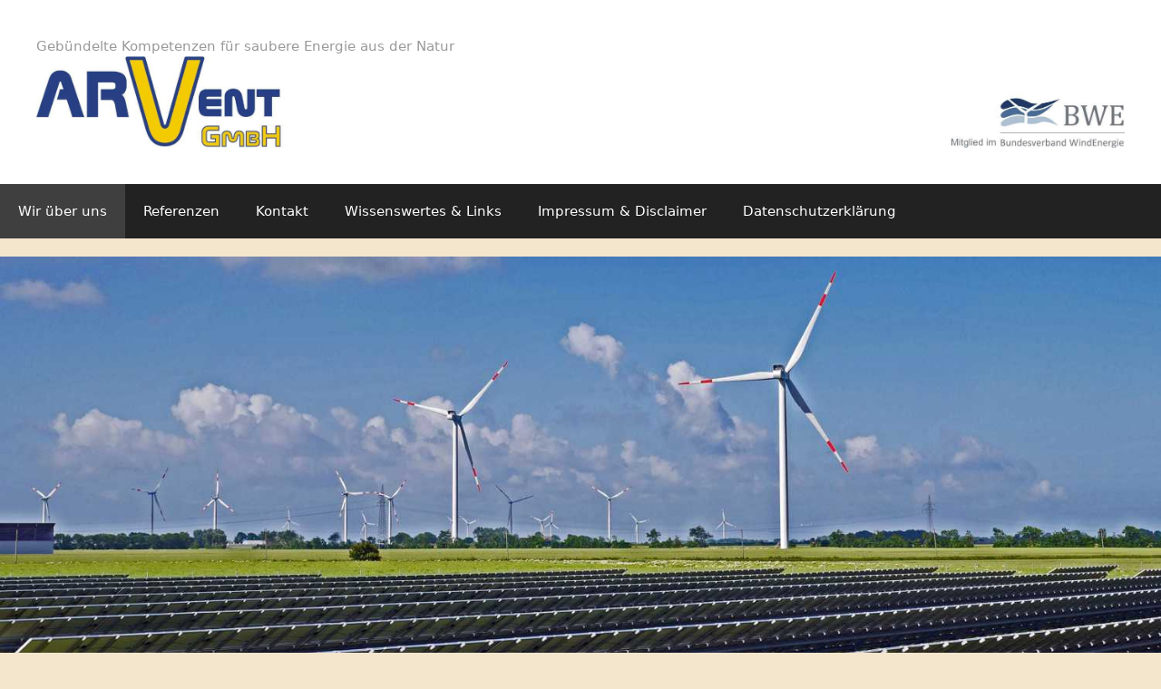

--- FILE ---
content_type: text/html; charset=UTF-8
request_url: https://arvent.de/ueber-mich/
body_size: 7281
content:
<!DOCTYPE html>
<html lang="de" prefix="og: http://ogp.me/ns#">
<head>
	<meta charset="UTF-8">
	<meta http-equiv="X-UA-Compatible" content="IE=edge" />
	<link rel="profile" href="https://gmpg.org/xfn/11">
	<title>Wir über uns - ARVent Windenergie Leipzig Deutschland</title>
<link rel="stylesheet" id="wp-forecast-css" href="https://arvent.de/wp-content/plugins/wp-forecast/wp-forecast-default.css" type="text/css" media="screen" />

<!-- This site is optimized with the Yoast SEO plugin v7.3 - https://yoast.com/wordpress/plugins/seo/ -->
<meta name="description" content="windenergie, erneuerbare, energien, windkraft, arvent, leipzig, mitteldeutschland, deutschland"/>
<link rel="canonical" href="https://arvent.de/ueber-mich/" />
<meta property="og:locale" content="de_DE" />
<meta property="og:type" content="article" />
<meta property="og:title" content="Wir über uns - ARVent Windenergie Leipzig Deutschland" />
<meta property="og:description" content="windenergie, erneuerbare, energien, windkraft, arvent, leipzig, mitteldeutschland, deutschland" />
<meta property="og:url" content="https://arvent.de/ueber-mich/" />
<meta property="og:site_name" content="ARVent Windenergie Leipzig Deutschland" />
<meta property="og:image" content="https://arvent.de/wp-content/uploads/2018/04/wuns.jpg" />
<meta property="og:image:secure_url" content="https://arvent.de/wp-content/uploads/2018/04/wuns.jpg" />
<meta property="og:image:width" content="1500" />
<meta property="og:image:height" content="521" />
<meta name="twitter:card" content="summary_large_image" />
<meta name="twitter:description" content="windenergie, erneuerbare, energien, windkraft, arvent, leipzig, mitteldeutschland, deutschland" />
<meta name="twitter:title" content="Wir über uns - ARVent Windenergie Leipzig Deutschland" />
<meta name="twitter:image" content="https://arvent.de/wp-content/uploads/2018/04/wuns.jpg" />
<script type='application/ld+json'>{"@context":"https:\/\/schema.org","@type":"Organization","url":"https:\/\/arvent.de\/","sameAs":[],"@id":"https:\/\/arvent.de\/#organization","name":"ARVent GmbH","logo":"https:\/\/arvent.de\/wp-content\/uploads\/2018\/04\/logo.jpg"}</script>
<!-- / Yoast SEO plugin. -->

<link rel='dns-prefetch' href='//s.w.org' />
<link rel="alternate" type="application/rss+xml" title="ARVent Windenergie Leipzig Deutschland &raquo; Feed" href="https://arvent.de/feed/" />
<link rel="alternate" type="application/rss+xml" title="ARVent Windenergie Leipzig Deutschland &raquo; Kommentar-Feed" href="https://arvent.de/comments/feed/" />
		<script type="text/javascript">
			window._wpemojiSettings = {"baseUrl":"https:\/\/s.w.org\/images\/core\/emoji\/11\/72x72\/","ext":".png","svgUrl":"https:\/\/s.w.org\/images\/core\/emoji\/11\/svg\/","svgExt":".svg","source":{"concatemoji":"https:\/\/arvent.de\/wp-includes\/js\/wp-emoji-release.min.js?ver=4.9.28"}};
			!function(e,a,t){var n,r,o,i=a.createElement("canvas"),p=i.getContext&&i.getContext("2d");function s(e,t){var a=String.fromCharCode;p.clearRect(0,0,i.width,i.height),p.fillText(a.apply(this,e),0,0);e=i.toDataURL();return p.clearRect(0,0,i.width,i.height),p.fillText(a.apply(this,t),0,0),e===i.toDataURL()}function c(e){var t=a.createElement("script");t.src=e,t.defer=t.type="text/javascript",a.getElementsByTagName("head")[0].appendChild(t)}for(o=Array("flag","emoji"),t.supports={everything:!0,everythingExceptFlag:!0},r=0;r<o.length;r++)t.supports[o[r]]=function(e){if(!p||!p.fillText)return!1;switch(p.textBaseline="top",p.font="600 32px Arial",e){case"flag":return s([55356,56826,55356,56819],[55356,56826,8203,55356,56819])?!1:!s([55356,57332,56128,56423,56128,56418,56128,56421,56128,56430,56128,56423,56128,56447],[55356,57332,8203,56128,56423,8203,56128,56418,8203,56128,56421,8203,56128,56430,8203,56128,56423,8203,56128,56447]);case"emoji":return!s([55358,56760,9792,65039],[55358,56760,8203,9792,65039])}return!1}(o[r]),t.supports.everything=t.supports.everything&&t.supports[o[r]],"flag"!==o[r]&&(t.supports.everythingExceptFlag=t.supports.everythingExceptFlag&&t.supports[o[r]]);t.supports.everythingExceptFlag=t.supports.everythingExceptFlag&&!t.supports.flag,t.DOMReady=!1,t.readyCallback=function(){t.DOMReady=!0},t.supports.everything||(n=function(){t.readyCallback()},a.addEventListener?(a.addEventListener("DOMContentLoaded",n,!1),e.addEventListener("load",n,!1)):(e.attachEvent("onload",n),a.attachEvent("onreadystatechange",function(){"complete"===a.readyState&&t.readyCallback()})),(n=t.source||{}).concatemoji?c(n.concatemoji):n.wpemoji&&n.twemoji&&(c(n.twemoji),c(n.wpemoji)))}(window,document,window._wpemojiSettings);
		</script>
		<style type="text/css">
img.wp-smiley,
img.emoji {
	display: inline !important;
	border: none !important;
	box-shadow: none !important;
	height: 1em !important;
	width: 1em !important;
	margin: 0 .07em !important;
	vertical-align: -0.1em !important;
	background: none !important;
	padding: 0 !important;
}
</style>
<link rel='stylesheet' id='generate-style-grid-css'  href='https://arvent.de/wp-content/themes/generatepress/css/unsemantic-grid.min.css?ver=2.0.2' type='text/css' media='all' />
<link rel='stylesheet' id='generate-style-css'  href='https://arvent.de/wp-content/themes/generatepress/style.min.css?ver=2.0.2' type='text/css' media='all' />
<style id='generate-style-inline-css' type='text/css'>
body{background-color:#f4e5cd;color:#007c0e;}a, a:visited{color:#6a1272;text-decoration:none;}a:hover, a:focus, a:active{color:#000000;text-decoration:none;}body .grid-container{max-width:1300px;}body, button, input, select, textarea{font-family:-apple-system, system-ui, BlinkMacSystemFont, "Segoe UI", Helvetica, Arial, sans-serif, "Apple Color Emoji", "Segoe UI Emoji", "Segoe UI Symbol";}.main-navigation .main-nav ul ul li a{font-size:14px;}@media (max-width:768px){.main-title{font-size:30px;}h1{font-size:30px;}h2{font-size:25px;}}.top-bar{background-color:#636363;color:#ffffff;}.top-bar a,.top-bar a:visited{color:#ffffff;}.top-bar a:hover{color:#303030;}.site-header{background-color:#ffffff;color:#3a3a3a;}.site-header a,.site-header a:visited{color:#3a3a3a;}.main-title a,.main-title a:hover,.main-title a:visited{color:#222222;}.site-description{color:#999999;}.main-navigation,.main-navigation ul ul{background-color:#222222;}.main-navigation .main-nav ul li a,.menu-toggle{color:#ffffff;}.main-navigation .main-nav ul li:hover > a,.main-navigation .main-nav ul li:focus > a, .main-navigation .main-nav ul li.sfHover > a{color:#ffffff;background-color:#3f3f3f;}button.menu-toggle:hover,button.menu-toggle:focus,.main-navigation .mobile-bar-items a,.main-navigation .mobile-bar-items a:hover,.main-navigation .mobile-bar-items a:focus{color:#ffffff;}.main-navigation .main-nav ul li[class*="current-menu-"] > a{color:#ffffff;background-color:#3f3f3f;}.main-navigation .main-nav ul li[class*="current-menu-"] > a:hover,.main-navigation .main-nav ul li[class*="current-menu-"].sfHover > a{color:#ffffff;background-color:#3f3f3f;}.navigation-search input[type="search"],.navigation-search input[type="search"]:active{color:#3f3f3f;background-color:#3f3f3f;}.navigation-search input[type="search"]:focus{color:#ffffff;background-color:#3f3f3f;}.main-navigation ul ul{background-color:#3f3f3f;}.main-navigation .main-nav ul ul li a{color:#ffffff;}.main-navigation .main-nav ul ul li:hover > a,.main-navigation .main-nav ul ul li:focus > a,.main-navigation .main-nav ul ul li.sfHover > a{color:#ffffff;background-color:#4f4f4f;}.main-navigation .main-nav ul ul li[class*="current-menu-"] > a{color:#ffffff;background-color:#4f4f4f;}.main-navigation .main-nav ul ul li[class*="current-menu-"] > a:hover,.main-navigation .main-nav ul ul li[class*="current-menu-"].sfHover > a{color:#ffffff;background-color:#4f4f4f;}.separate-containers .inside-article, .separate-containers .comments-area, .separate-containers .page-header, .one-container .container, .separate-containers .paging-navigation, .inside-page-header{background-color:#ffffff;}.entry-meta{color:#888888;}.entry-meta a,.entry-meta a:visited{color:#666666;}.entry-meta a:hover{color:#1e73be;}.sidebar .widget{background-color:#ffffff;}.sidebar .widget .widget-title{color:#000000;}.footer-widgets{background-color:#ffffff;}.footer-widgets .widget-title{color:#000000;}.site-info{color:#ffffff;background-color:#222222;}.site-info a,.site-info a:visited{color:#ffffff;}.site-info a:hover{color:#606060;}.footer-bar .widget_nav_menu .current-menu-item a{color:#606060;}input[type="text"],input[type="email"],input[type="url"],input[type="password"],input[type="search"],input[type="tel"],input[type="number"],textarea,select{color:#666666;background-color:#fafafa;border-color:#cccccc;}input[type="text"]:focus,input[type="email"]:focus,input[type="url"]:focus,input[type="password"]:focus,input[type="search"]:focus,input[type="tel"]:focus,input[type="number"]:focus,textarea:focus,select:focus{color:#666666;background-color:#ffffff;border-color:#bfbfbf;}button,html input[type="button"],input[type="reset"],input[type="submit"],a.button,a.button:visited{color:#ffffff;background-color:#666666;}button:hover,html input[type="button"]:hover,input[type="reset"]:hover,input[type="submit"]:hover,a.button:hover,button:focus,html input[type="button"]:focus,input[type="reset"]:focus,input[type="submit"]:focus,a.button:focus{color:#ffffff;background-color:#3f3f3f;}.generate-back-to-top,.generate-back-to-top:visited{background-color:rgba( 0,0,0,0.4 );color:#ffffff;}.generate-back-to-top:hover,.generate-back-to-top:focus{background-color:rgba( 0,0,0,0.6 );color:#ffffff;}@media (max-width:768px){.separate-containers .inside-article, .separate-containers .comments-area, .separate-containers .page-header, .separate-containers .paging-navigation, .one-container .site-content, .inside-page-header{padding:30px;}}.main-navigation ul ul{top:auto;}.navigation-search, .navigation-search input{height:100%;}.rtl .menu-item-has-children .dropdown-menu-toggle{padding-left:20px;}.rtl .main-navigation .main-nav ul li.menu-item-has-children > a{padding-right:20px;}.one-container .sidebar .widget{padding:0px;}/* End cached CSS */
</style>
<link rel='stylesheet' id='generate-mobile-style-css'  href='https://arvent.de/wp-content/themes/generatepress/css/mobile.min.css?ver=2.0.2' type='text/css' media='all' />
<link rel='stylesheet' id='font-awesome-essentials-css'  href='https://arvent.de/wp-content/themes/generatepress/css/font-awesome-essentials.min.css?ver=4.7' type='text/css' media='all' />
<script type='text/javascript' src='https://arvent.de/wp-includes/js/jquery/jquery.js?ver=1.12.4'></script>
<script type='text/javascript' src='https://arvent.de/wp-includes/js/jquery/jquery-migrate.min.js?ver=1.4.1'></script>
<script type='text/javascript' src='https://arvent.de/wp-content/plugins/wp-forecast/wpf_update.js?ver=9999'></script>
<link rel='https://api.w.org/' href='https://arvent.de/wp-json/' />
<link rel="EditURI" type="application/rsd+xml" title="RSD" href="https://arvent.de/xmlrpc.php?rsd" />
<link rel="wlwmanifest" type="application/wlwmanifest+xml" href="https://arvent.de/wp-includes/wlwmanifest.xml" /> 
<meta name="generator" content="WordPress 4.9.28" />
<link rel='shortlink' href='https://arvent.de/?p=53' />
<link rel="alternate" type="application/json+oembed" href="https://arvent.de/wp-json/oembed/1.0/embed?url=https%3A%2F%2Farvent.de%2Fueber-mich%2F" />
<link rel="alternate" type="text/xml+oembed" href="https://arvent.de/wp-json/oembed/1.0/embed?url=https%3A%2F%2Farvent.de%2Fueber-mich%2F&#038;format=xml" />
<meta name="viewport" content="width=device-width, initial-scale=1"><link rel="icon" href="https://arvent.de/wp-content/uploads/2018/04/cropped-favicon-32x32.jpg" sizes="32x32" />
<link rel="icon" href="https://arvent.de/wp-content/uploads/2018/04/cropped-favicon-192x192.jpg" sizes="192x192" />
<link rel="apple-touch-icon-precomposed" href="https://arvent.de/wp-content/uploads/2018/04/cropped-favicon-180x180.jpg" />
<meta name="msapplication-TileImage" content="https://arvent.de/wp-content/uploads/2018/04/cropped-favicon-270x270.jpg" />
</head>

<body data-rsssl=1 itemtype='http://schema.org/WebPage' itemscope='itemscope' class="page-template-default page page-id-53 wp-custom-logo  featured-image-active right-sidebar nav-below-header fluid-header separate-containers active-footer-widgets-3 nav-aligned-left header-aligned-left dropdown-hover">
	<a class="screen-reader-text skip-link" href="#content" title="Springe zum Inhalt">Springe zum Inhalt</a>		<header itemtype="http://schema.org/WPHeader" itemscope="itemscope" id="masthead" class="site-header">
			<div class="inside-header grid-container grid-parent">
				<div class="site-branding">
					
					<p class="site-description">
				Gebündelte Kompetenzen für saubere Energie aus der Natur
			</p>
				</div><div class="site-logo">
				<a href="https://arvent.de/" title="ARVent Windenergie Leipzig Deutschland" rel="home">
					<img  class="header-image" alt="ARVent Windenergie Leipzig Deutschland" src="https://arvent.de/wp-content/uploads/2018/05/cropped-neu-7.jpg" title="ARVent Windenergie Leipzig Deutschland" srcset="https://arvent.de/wp-content/uploads/2018/05/cropped-neu-7.jpg 1x, https://arvent.de/wp-content/uploads/2018/04/header1.jpg 2x" width="2815" height="237" />
				</a>
			</div>			</div><!-- .inside-header -->
		</header><!-- #masthead -->
				<nav itemtype="http://schema.org/SiteNavigationElement" itemscope="itemscope" id="site-navigation" class="main-navigation">
			<div class="inside-navigation grid-container grid-parent">
								<button class="menu-toggle" aria-controls="primary-menu" aria-expanded="false">
										<span class="mobile-menu">Menü</span>
				</button>
				<div id="primary-menu" class="main-nav"><ul id="menu-oberes-menue" class=" menu sf-menu"><li id="menu-item-108" class="menu-item menu-item-type-post_type menu-item-object-page current-menu-item page_item page-item-53 current_page_item menu-item-108"><a href="https://arvent.de/ueber-mich/">Wir über uns</a></li>
<li id="menu-item-109" class="menu-item menu-item-type-post_type menu-item-object-page menu-item-109"><a href="https://arvent.de/sample-page/">Referenzen</a></li>
<li id="menu-item-107" class="menu-item menu-item-type-post_type menu-item-object-page menu-item-107"><a href="https://arvent.de/kontakt/">Kontakt</a></li>
<li id="menu-item-112" class="menu-item menu-item-type-post_type menu-item-object-page menu-item-112"><a href="https://arvent.de/wissenswertes-links/">Wissenswertes &#038; Links</a></li>
<li id="menu-item-105" class="menu-item menu-item-type-post_type menu-item-object-page menu-item-105"><a href="https://arvent.de/impressum/">Impressum &#038; Disclaimer</a></li>
<li id="menu-item-194" class="menu-item menu-item-type-post_type menu-item-object-page menu-item-194"><a href="https://arvent.de/datenschutzerklaerung/">Datenschutzerklärung</a></li>
</ul></div>			</div><!-- .inside-navigation -->
		</nav><!-- #site-navigation -->
				<div class="page-header-image grid-container grid-parent">
			<img width="1500" height="521" src="https://arvent.de/wp-content/uploads/2018/04/wuns.jpg" class="attachment-full size-full wp-post-image" alt="Wir über uns" itemprop="image" srcset="https://arvent.de/wp-content/uploads/2018/04/wuns.jpg 1500w, https://arvent.de/wp-content/uploads/2018/04/wuns-300x104.jpg 300w, https://arvent.de/wp-content/uploads/2018/04/wuns-768x267.jpg 768w, https://arvent.de/wp-content/uploads/2018/04/wuns-1024x356.jpg 1024w" sizes="(max-width: 1500px) 100vw, 1500px" />		</div>
		
	<div id="page" class="hfeed site grid-container container grid-parent">
		<div id="content" class="site-content">
			
	<div id="primary" class="content-area grid-parent mobile-grid-100 grid-75 tablet-grid-75">
		<main id="main" class="site-main">
			
<article id="post-53" class="post-53 page type-page status-publish has-post-thumbnail" itemtype='http://schema.org/CreativeWork' itemscope='itemscope'>
	<div class="inside-article">
		
			<header class="entry-header">
				<h1 class="entry-title" itemprop="headline">Wir über uns</h1>			</header><!-- .entry-header -->

		
		<div class="entry-content" itemprop="text">
			<p>Die ARVent GmbH versteht sich aus gutem Grund als Zentrum gebündelter Kompetenzen im Bereich erneuerbarer Energien und hier insbesondere auf dem Gebiet der Windkraft.</p>
<p>Alle Mitarbeiterinnen und Mitarbeiter haben in den zurückliegenden Jahren, teilweise sogar Jahrzehnten,  in anderen marktführenden Unternehmen der Branche hohes Wissen und einen reichen Erfahrungsschatz erworben. Aus der Vernetzung und dem Erfahrungsaustausch haben sich im Laufe der Jahre gemeinsame Interessen entwickelt, die schließlich in der Idee mündeten, dieses Potenzial zu bündeln und so effizienter nutzbar zu machen. Das war die Geburtsstunde der ARVent GmbH.</p>
<p>Aus unseren bisherigen Tätigkeiten haben wir aber nicht nur explizites Fachwissen in das Unternehmen eingebracht, sondern auch die Erfahrungen aus Fehlern, die in anderen Unternehmen gemacht wurden und die wir nicht wiederholen werden. Wir winken nicht mit unsachlichen Erträgen und versprechen Ihnen auch nicht, dass stets ein Wind weht oder die Sonne immer scheint. Aber wir haben Lösungen, die Dinge so zu gestalten, das alle Partner an unserem gemeinsamen Engagement partizipieren. Übrigens auch unsere Umwelt. Deren Integrität betrachten wir als wichtigste Grundlage unseres Handelns.</p>
<p>&nbsp;</p>
		</div><!-- .entry-content -->

			</div><!-- .inside-article -->
</article><!-- #post-## -->
		</main><!-- #main -->
	</div><!-- #primary -->

	<div id="right-sidebar" itemtype="http://schema.org/WPSideBar" itemscope="itemscope" role="complementary" class="widget-area grid-25 tablet-grid-25 grid-parent sidebar">
	<div class="inside-right-sidebar">
		<aside id="search-3" class="widget inner-padding widget_search"><h2 class="widget-title">Suche</h2><form method="get" class="search-form" action="https://arvent.de/">
	<label>
		<span class="screen-reader-text">Suche nach:</span>
		<input type="search" class="search-field" placeholder="Suche&#160;&hellip;" value="" name="s" title="Suche nach:">
	</label>
	<input type="submit" class="search-submit" value="Suchen">
</form>
</aside><aside id="wp-forecast-3" class="widget inner-padding wp_forecast_widget"><h2 class="widget-title">In diesem Moment liefert Ihnen die Natur frei Haus:</h2>
<div class="wp-forecast-curr">
Fehlermeldung des Wetterproviders:<br />Connection Error:http_request_failed</div></aside><aside id="sidebar_quote_random_wg-2" class="widget inner-padding widget_qs_quote_random_posts"><h2 class="widget-title">Zitat des Tages:</h2><p class="qsquote-widget">"Der Wind kann Worte verwehen, aber Taten schlagen Wurzeln."</p><p class="qsquote-author-widget" style="float:right">Sprichwort</p></aside>	</div><!-- .inside-right-sidebar -->
</div><!-- #secondary -->

	</div><!-- #content -->
</div><!-- #page -->


<div class="site-footer  ">
				<div id="footer-widgets" class="site footer-widgets">
				<div class="footer-widgets-container grid-container grid-parent">
					<div class="inside-footer-widgets">
							<div class="footer-widget-1 grid-parent grid-33 tablet-grid-50 mobile-grid-100">
		<aside id="text-9" class="widget inner-padding widget_text"><h2 class="widget-title">Über diese Web-Präsenz:</h2>			<div class="textwidget"><div class="textwidget">
<p><span style="text-decoration: underline;"><strong>Inhaber:</strong></span><br />
ARVent GmbH, GF: Adolf Rocha<br />
Brünner Straße 10, 04209 Leipzig<br />
<strong>Tel.:</strong>     (03 41) 47 84 75 – 50<br />
<strong>eMail</strong>: info(at)arvent.de</p>
</div>
</div>
		</aside>	</div>
		<div class="footer-widget-2 grid-parent grid-33 tablet-grid-50 mobile-grid-100">
		        <aside id="visits_counter_widget" class="widget inner-padding vc_initWidget">            <h2 class="widget-title">Besucher auf der Seite</h2>            Jetzt online: 0<br />Heute: 8<br />Diese Woche: 62<br />Gesamt: 104383        </aside>    	</div>
		<div class="footer-widget-3 grid-parent grid-33 tablet-grid-50 mobile-grid-100">
		<aside id="meta-3" class="widget inner-padding widget_meta"><h2 class="widget-title">Meta</h2>			<ul>
						<li><a rel="nofollow" href="https://arvent.de/wp-login.php">Anmelden</a></li>
			<li><a href="https://arvent.de/feed/">Beitrags-Feed (<abbr title="Really Simple Syndication">RSS</abbr>)</a></li>
			<li><a href="https://arvent.de/comments/feed/">Kommentare als <abbr title="Really Simple Syndication">RSS</abbr></a></li>
			<li><a href="https://de.wordpress.org/" title="Powered by WordPress, state-of-the-art semantic personal publishing platform.">WordPress.org</a></li>			</ul>
			</aside>	</div>
						</div>
				</div>
			</div>
				<footer class="site-info" itemtype="http://schema.org/WPFooter" itemscope="itemscope">
			<div class="inside-site-info grid-container grid-parent">
								<div class="copyright-bar">
					<span class="copyright">&copy; 2026</span> &bull; <a href="https://generatepress.com" target="_blank" itemprop="url">GeneratePress</a>				</div>
			</div>
		</footer><!-- .site-info -->
		</div><!-- .site-footer -->

<!--[if lte IE 11]>
<script type='text/javascript' src='https://arvent.de/wp-content/themes/generatepress/js/classList.min.js?ver=2.0.2'></script>
<![endif]-->
<script type='text/javascript' src='https://arvent.de/wp-content/themes/generatepress/js/menu.min.js?ver=2.0.2'></script>
<script type='text/javascript' src='https://arvent.de/wp-content/themes/generatepress/js/a11y.min.js?ver=2.0.2'></script>
<script type='text/javascript' src='https://arvent.de/wp-content/themes/generatepress/js/dropdown.min.js?ver=2.0.2'></script>
<script type='text/javascript' src='https://arvent.de/wp-includes/js/wp-embed.min.js?ver=4.9.28'></script>

</body>
</html>


--- FILE ---
content_type: text/css
request_url: https://arvent.de/wp-content/plugins/wp-forecast/wp-forecast-default.css
body_size: 968
content:
/* style for forecast data details left side */
div.wp-forecast {
    padding: 0px;
    float:left;
    width:100%;
}

/* style for current weather data */
div.wp-forecast-curr {
    font-size: 11px; 
    padding: 3px;
    text-align:center;
    margin-left:auto;
  margin-right:auto;
}
/* style for forecast data */
div.wp-forecast-curr-head {
    font-size: 11px; 
    padding: 3px;
    text-align:center;
    margin-left:auto;
    margin-right:auto;
}

/* style for forecast data details */
div.wp-forecast-curr-block {
    padding: 0px;
    float:left;
}

/* style for forecast data details left side */
div.wp-forecast-curr-left {
    padding: 3px;
    float: left;
}

/* style for forecast data details right side */
div.wp-forecast-curr-right {
    font-size: 14px; 
    font-weight: bolder;
    font-variant: small-caps;
    text-align:left;
    padding: 3px;
    float: left; 
}

/* style for forecast data details right side */
div.wp-forecast-wind-right {
    font-size: 12px; 
    font-weight: bolder;
    font-variant: normal;
    text-align:left;
    padding: 3px;
    float: left;
    padding-top: 12px; 
}

/* style for current weather data details */
div.wp-forecast-curr-details {
    font-size: 11px; 
    padding: 6px;
    text-align:left;
    float:left;
    width:100%;
}

/* style for current weather icon */
img.wp-forecast-curr-left {
    width: 48px;
    height: 30px;
    padding: 0px;
}


/* style for forecast data */
div.wp-forecast-fc {
    font-size: 11px; 
    padding: 2px;
    text-align:left;
    margin-left:auto;
    margin-right:auto;
    float:left;
}

/* style for forecast data */
div.wp-forecast-fc-head {
    font-size: 11px; 
    padding: 3px;
    text-align:left;
    margin-left:auto;
    margin-right:auto;
}

/* style for forecast data details */
div.wp-forecast-fc-oneday {
    padding: 0px;
}

/* style for forecast data details */
div.wp-forecast-fc-block {
    padding: 3px;
    float:left;
}
/* style for forecast data details left side */
div.wp-forecast-fc-left {
    font-size: 11px; 
    padding: 3px;
    text-align:center;
    float: left; 
}

/* style for forecast data details right side */
div.wp-forecast-fc-right {
    font-size: 11px; 
    padding: 3px;
    text-align:left; 
    width: 120px;
    float: right; 
}

/* style for forecast weather icon */
img.wp-forecast-fc-left {
    width: 48px;
    height: 30px;
    padding: 0px;
}


/* style for navigation when using ajax pulldown */
div.wpff_nav {
    font-size: 11px; 
    border: 0px solid;
    padding: 1px;
    text-align:center;
    margin-left:auto;
    margin-right:auto;
    float: left;
    height: 11px;
}

div.wpff_nav:hover {
    color:#147;
    text-decoration:underline; 
    cursor:pointer;
}

/* style for selection widget */
div.wpf-selector {
    padding: 5px;
    font-size: 11px;
}

iframe.wpf-iframe {
    border: 0px;
}

td.td-center {
	text-align: center;
}

/* for CSS Sprites accuweather icons */
div.wpfico01 {background-image: url("icons/wsprites.png");background-position: -10px -10px; width:64px;height:40px;}
div.wpfico02 {background-image: url("icons/wsprites.png");background-position: -10px -70px;width:64px;height:40px;}
div.wpfico03 {background-image: url("icons/wsprites.png");background-position: -10px -130px;width:64px;height:40px;}
div.wpfico04 {background-image: url("icons/wsprites.png");background-position: -10px -190px;width:64px;height:40px;}
div.wpfico05 {background-image: url("icons/wsprites.png");background-position: -10px -250px;width:64px;height:40px;}
div.wpfico06 {background-image: url("icons/wsprites.png");background-position: -10px -310px;width:64px;height:40px;}
div.wpfico07 {background-image: url("icons/wsprites.png");background-position: -10px -370px;width:64px;height:40px;}
div.wpfico08 {background-image: url("icons/wsprites.png");background-position: -10px -430px;width:64px;height:40px;}
div.wpfico11 {background-image: url("icons/wsprites.png");background-position: -10px -490px;width:64px;height:40px;}
div.wpfico11_de {background-image: url("icons/wsprites.png");background-position: -10px -550px;width:64px;height:40px;}
div.wpfico12 {background-image: url("icons/wsprites.png");background-position: -10px -610px;width:64px;height:40px;}
div.wpfico13 {background-image: url("icons/wsprites.png");background-position: -10px -670px;width:64px;height:40px;}
div.wpfico14 {background-image: url("icons/wsprites.png");background-position: -10px -730px;width:64px;height:40px;}
div.wpfico15 {background-image: url("icons/wsprites.png");background-position: -10px -790px;width:64px;height:40px;}
div.wpfico16 {background-image: url("icons/wsprites.png");background-position: -10px -850px;width:64px;height:40px;}
div.wpfico17 {background-image: url("icons/wsprites.png");background-position: -10px -910px;width:64px;height:40px;}
div.wpfico18 {background-image: url("icons/wsprites.png");background-position: -10px -970px;width:64px;height:40px;}
div.wpfico19 {background-image: url("icons/wsprites.png");background-position: -10px -1030px;width:64px;height:40px;}
div.wpfico20 {background-image: url("icons/wsprites.png");background-position: -10px -1090px;width:64px;height:40px;}
div.wpfico21 {background-image: url("icons/wsprites.png");background-position: -10px -1150px;width:64px;height:40px;}
div.wpfico22 {background-image: url("icons/wsprites.png");background-position: -10px -1210px;width:64px;height:40px;}
div.wpfico23 {background-image: url("icons/wsprites.png");background-position: -10px -1270px;width:64px;height:40px;}
div.wpfico24 {background-image: url("icons/wsprites.png");background-position: -10px -1330px;width:64px;height:40px;}
div.wpfico25 {background-image: url("icons/wsprites.png");background-position: -10px -1390px;width:64px;height:40px;}
div.wpfico26 {background-image: url("icons/wsprites.png");background-position: -10px -1450px;width:64px;height:40px;}
div.wpfico29 {background-image: url("icons/wsprites.png");background-position: -10px -1510px;width:64px;height:40px;}
div.wpfico30 {background-image: url("icons/wsprites.png");background-position: -10px -1570px;width:64px;height:40px;}
div.wpfico31 {background-image: url("icons/wsprites.png");background-position: -10px -1630px;width:64px;height:40px;}
div.wpfico32 {background-image: url("icons/wsprites.png");background-position: -10px -1690px;width:64px;height:40px;}
div.wpfico33 {background-image: url("icons/wsprites.png");background-position: -10px -1750px;width:64px;height:40px;}
div.wpfico34 {background-image: url("icons/wsprites.png");background-position: -10px -1810px;width:64px;height:40px;}
div.wpfico35 {background-image: url("icons/wsprites.png");background-position: -10px -1870px;width:64px;height:40px;}
div.wpfico36 {background-image: url("icons/wsprites.png");background-position: -10px -1930px;width:64px;height:40px;}
div.wpfico37 {background-image: url("icons/wsprites.png");background-position: -10px -1990px;width:64px;height:40px;}
div.wpfico38 {background-image: url("icons/wsprites.png");background-position: -10px -2050px;width:64px;height:40px;}
div.wpfico39 {background-image: url("icons/wsprites.png");background-position: -10px -2110px;width:64px;height:40px;}
div.wpfico40 {background-image: url("icons/wsprites.png");background-position: -10px -2170px;width:64px;height:40px;}
div.wpfico41 {background-image: url("icons/wsprites.png");background-position: -10px -2230px;width:64px;height:40px;}
div.wpfico42 {background-image: url("icons/wsprites.png");background-position: -10px -2290px;width:64px;height:40px;}
div.wpfico43 {background-image: url("icons/wsprites.png");background-position: -10px -2350px;width:64px;height:40px;}
div.wpficoswa {background-image: url("icons/wsprites.png");background-position: -10px -2410px;width:64px;height:40px;}


--- FILE ---
content_type: text/javascript
request_url: https://arvent.de/wp-content/themes/generatepress/js/menu.min.js?ver=2.0.2
body_size: 830
content:
!function(){"use strict";if("querySelector"in document&&"addEventListener"in window){Element.prototype.matches||(Element.prototype.matches=Element.prototype.msMatchesSelector||Element.prototype.webkitMatchesSelector),Element.prototype.closest||(Element.prototype.closest=function(e){var t=this,n=this;if(!document.documentElement.contains(t))return null;do{if(n.matches(e))return n;n=n.parentElement}while(null!==n);return null});for(var e=document.querySelectorAll(".menu-toggle"),t=document.querySelectorAll("nav .dropdown-menu-toggle"),n=document.body,o=document.documentElement,r=0;r<e.length;r++)e[r].addEventListener("click",function(e,t){if(!t)var t=this;if(t.getAttribute("data-nav"))r=document.getElementById(t.getAttribute("data-nav"));else var r=document.getElementById(t.closest("nav").getAttribute("id"));var s=r.getElementsByTagName("ul")[0];if(r.classList.contains("toggled")){if(r.classList.remove("toggled"),o.classList.remove("mobile-menu-open"),s.setAttribute("aria-hidden","true"),t.setAttribute("aria-expanded","false"),n.classList.contains("dropdown-hover"))for(var l=s.querySelectorAll("li.menu-item-has-children"),i=0;i<l.length;i++)l[i].querySelector(".dropdown-menu-toggle").setAttribute("tabindex","")}else if(r.classList.add("toggled"),o.classList.add("mobile-menu-open"),s.setAttribute("aria-hidden","false"),t.setAttribute("aria-expanded","true"),n.classList.contains("dropdown-hover"))for(var l=s.querySelectorAll("li.menu-item-has-children"),i=0;i<l.length;i++)l[i].querySelector(".dropdown-menu-toggle").setAttribute("tabindex","0")},!1);for(var s=function(e,t){if(!t)var t=this;if((t.closest("nav").classList.contains("toggled")||o.classList.contains("slide-opened"))&&!n.classList.contains("dropdown-click")){e.preventDefault();var r=t.closest("li"),s=r.querySelector(".dropdown-menu-toggle");if("false"==s.getAttribute("aria-expanded")?s.setAttribute("aria-expanded","true"):s.setAttribute("aria-expanded","false"),r.querySelector(".sub-menu"))l=r.querySelector(".sub-menu");else var l=r.querySelector(".children");r.classList.toggle("sfHover"),l.classList.toggle("toggled-on")}e.stopPropagation()},r=0;r<t.length;r++)t[r].addEventListener("click",s,!1),t[r].addEventListener("keypress",function(e){13===(e.which||e.keyCode)&&s(e,this)},!1);var l=function(){for(var t=0;t<e.length;t++)if(null===e[t].offsetParent){var n=e[t].closest("nav"),r=n.getElementsByTagName("ul")[0],s=r.getElementsByTagName("li"),l=r.getElementsByTagName("ul");if(n){n.classList.remove("toggled"),o.classList.remove("mobile-menu-open"),e[t].setAttribute("aria-expanded","false");for(var i=0;i<s.length;i++)s[i].classList.remove("sfHover");for(var a=0;a<l.length;a++)l[a].classList.remove("toggled-on");r&&r.setAttribute("aria-hidden","true")}}};window.addEventListener("resize",l,!1),window.addEventListener("orientationchange",l,!1)}}();


--- FILE ---
content_type: text/javascript
request_url: https://arvent.de/wp-content/themes/generatepress/js/dropdown.min.js?ver=2.0.2
body_size: 591
content:
!function(){"use strict";if("querySelector"in document&&"addEventListener"in window){var e=document.querySelectorAll(".sf-menu .menu-item-has-children"),t=(document.body,document.querySelectorAll("nav ul a")),s=document.documentElement;if("touchend"in document.documentElement)for(i=0;i<e.length;i++)e[i].addEventListener("touchend",function(t){if(!e[i].closest("nav").classList.contains("toggled")&&1===t.touches.length&&(t.stopPropagation(),!this.classList.contains("sfHover"))){t.target!==this&&t.target.parentNode!==this||t.preventDefault();var s=e[i].closest("nav").querySelectorAll("ul.toggled-on");if(s&&!this.closest("ul").classList.contains("toggled-on")&&!this.closest("li").classList.contains("sfHover"))for(var o=0;o<s.length;o++)s[o].classList.remove("toggled-on"),s[o].closest("li").classList.remove("sfHover");this.classList.add("sfHover"),document.addEventListener("touchend",closeDropdown=function(e){e.stopPropagation(),this.classList.remove("sfHover"),document.removeEventListener("touchend",closeDropdown)})}},!0);for(var o=function(e){this.closest("nav").classList.contains("toggled")||this.classList.toggle("sfHover")},n=document.querySelectorAll(".secondary-navigation .menu-item-has-children"),i=0;i<n.length;i++)n[i].addEventListener("mouseenter",o),n[i].addEventListener("mouseleave",o);for(i=0;i<t.length;i++)t[i].addEventListener("click",function(e){var t=this.closest("nav");if(t.classList.contains("toggled")||s.classList.contains("slide-opened")){var o=this.getAttribute("href");if("#"==o||""==o){e.preventDefault();var n=this.closest("li");n.classList.toggle("sfHover");var i=n.querySelector(".sub-menu");i&&i.classList.toggle("toggled-on")}"#"===o||""===o||navigator.userAgent.match(/iemobile/i)||setTimeout(function(){t.classList.remove("toggled"),s.classList.remove("mobile-menu-open")},200)}},!1)}}();


--- FILE ---
content_type: text/javascript
request_url: https://arvent.de/wp-content/plugins/wp-forecast/wpf_update.js?ver=9999
body_size: 864
content:
/*

javascript for ajax like request to update the weather location
and corresponding data on the fly

 */

/* load widget for the first time on this page */
function wpf_load() 
{
    // get cookie
    if(document.cookie){ 
	a = document.cookie;
	cookiename = a.substring(0,a.indexOf('='));
	if(a.indexOf(';') != -1){
	    cookiewert = a.substring(a.indexOf('=')+1,a.indexOf(';'));
	} else {
	    cookiewert = a.substr(a.indexOf('=')+1,a.length);
	}
	// set selected location
	if (cookiename == 'location')
	   document.getElementById("wpf_selector").value = cookiewert;
    }
    // update widget
    wpf_update();
}
/* get the data for the new location */
function wpf_update()
{
    var newloc   = document.getElementById("wpf_selector").value;
    var siteuri  = document.getElementById("wpf_selector_site").value; 
    var language = document.getElementById("wpf_language").value;

    // set cookie with newloc
    var expire = new Date();
    expire = new Date(expire.getTime() +1000*60*60*24*365);
    document.cookie = escape("location=" + newloc) + 
	'; expires='+expire.toGMTString()+';';

    jQuery.get(siteuri + "/wp-forecast-show.php", 
	       { wpfcid: newloc, header: "0" , selector: "1" , language_override: language },
	       function(data){
		   /*
		   var b = data.indexOf(">");
		   var e = data.lastIndexOf("<");
		   data  = data.substring(b + 1, e - 1);
		   */
		   jQuery("div#wp-forecastA").html(data);
	       });
}

/* javascript to rebuild the onLoad event for triggering 
   the first wpf_update call */

//create onDomReady Event
window.onDomReady = initReady;

// Initialize event depending on browser
function initReady(fn)
{
    //W3C-compliant browser
    if(document.addEventListener) {
	document.addEventListener("DOMContentLoaded", fn, false);
    }
    //IE
    else {
	document.onreadystatechange = function(){readyState(fn);};
    }
      }

//IE execute function
function readyState(func)
{
    // DOM is ready
      	if(document.readyState == "interactive" || document.readyState == "complete")
      	{
	    func();
      	}
}